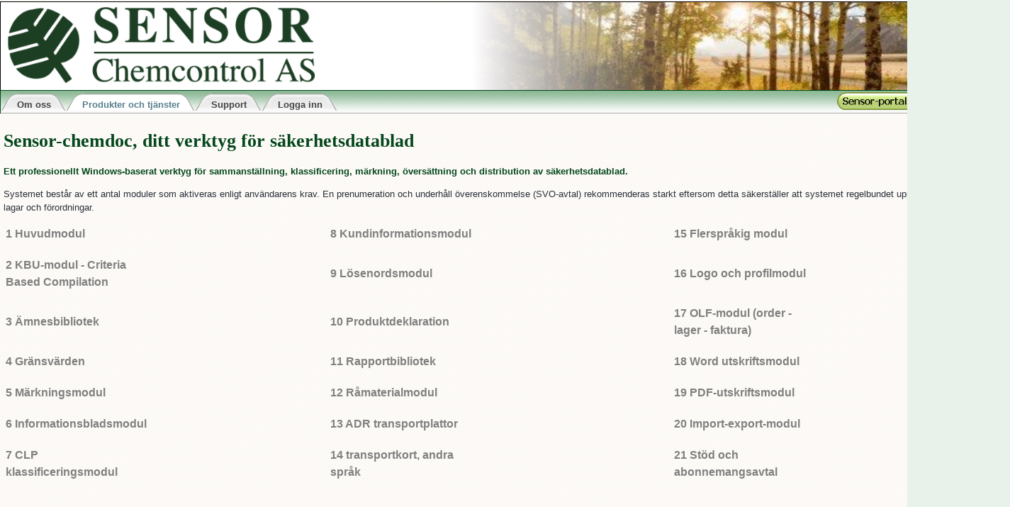

--- FILE ---
content_type: text/html
request_url: https://www.sensor.as/produktertjenester/SensorChemdoc/?lang=sv
body_size: 11160
content:

<!--#inc/lude file="../modules/ForceSSL.inc"-->





<!DOCTYPE html>
<html xmlns="http://www.w3.org/1999/xhtml" lang="sv">
<head>



<base href="https://www.sensor.as/" />


<!-- Note: meta tags always goes inside the head element. 
<meta http-equiv="Content-Type" content="text/html; charset=UTF-8" />
-->
<meta charset="UTF-8">


<!-- Code for mobile devices -->
<meta name="viewport" content="width=device-width, initial-scale=1.0, maximum-scale=1.0, user-scalable=0">


<link rel="stylesheet" href="scc.css">








<title>Skapa dina egna säkerhetsdatablad med Sensor-chemdoc</title>
<meta name="description" content="Ett professionellt verktyg för företag som producerar sina säkerhetsark. Textgenerering, klassificeringsfunktion och integration med ECHA ger hög kvalitet."/>
<meta name="keywords" content="kemikaliedatabas,säkerhetsblad,skyddsblad,HSE datablad"/>
<meta name="robots" content="noindex, nofollow">



  



<LINK REL="SHORTCUT ICON" HREF="https://www.sensor.as//favicon.ico" />


<!-- Important: Hreflang must have a return tag, pointing back -->



    <link rel="alternate" hreflang="nb" href="https://www.sensor.as/produktertjenester/sensorchemdoc/" />

    <link rel="alternate" hreflang="en" href="https://www.sensor.as/produktertjenester/sensorchemdoc/?lang=en" />
  

</head>






	<body>
	
	  <div id="overDiv" style="position:absolute; visibility:hidden; z-index:1000;"></div>
      <script  src="modules/overlib.js"></script> 
      <script  src="modules/overlib_extras.js"></script> 

	
	
	  <div id="rap"> <!-- end tag in footer.inc -->
        
          
        
		<div id="main"> <!-- end tag in footer.inc -->
		<div id="headerslash" >
			<a href=""> <div style="position:absolute; width:1425px; height:150px;"> </div></a>
            <img id="scenerypix" src="images/topLong2.jpg" alt="Sensor scenery" width="1425px" height="125px"/>
          </div>
        <div id="mainmenu">
          <ul>

              <li id="menu_about"><a href="sensorchemcontrol/?lang=sv" title="Om Sensor Chemcontrol AS">Om oss</a></li>
              <li id="menu_prodserv" class="selected"><a href="produktertjenester/?lang=sv" title="Information om våra produkter och tjänster">Produkter och tjänster</a></li>
              <li id="menu_support"><a href="support/?lang=sv" title="Stöd för våra produkter">Support</a></li>
              <li id="menu_login"><a href="login/?lang=sv" title="Logga inn på dina sidor">Logga inn</a></li>
			  <div id="menu_portal">  
				<a 
					  style="background:none;"
					  hr/ef="https://www.sensor.as/asp/HMS-abonnent%20login.asp?txtLoginName=datasheets(e)&txtLoginPassword=analyselink"
					  href="https://www.sensor.as/master//content/frame.asp?init=C&site=datasheets(s)"
					  target="_self"
					  rel="nofollow"
					>
					<img 
					height="25px"
					width="123px"
					  border="0" 
					  id="img1" 
					  src="images/button1F.gif" 
					   
					  alt="Search for MSDS in Sensor-portalen"
					  style="border: none;"
					  onmouseover="FP_swapImg(1,0,/*id*/'img1',/*url*/'images/button20.gif'); return overlib('Open the search engine for material safety datasheets compiled by Sensor Chemcontrol.',WIDTH,200 );" 
					  onmouseout="FP_swapImg(0,0,/*id*/'img1',/*url*/'images/button1F.gif'); return nd();" 
					  on/click="javascript: SubmitUrl('https://www.sensor.as/master//content/frame.asp?init=H&site=xhent');"
					  on/click="javascript: SubmitUrl('http://www.hmsassist.com/asp/HMS-abonnent%20login.asp?txtLoginName=datasheets&txtLoginPassword=analyselink','_new');"
					>
				</a>
			</div>
						



          
          
          </ul>
        </d---iv>


		
  


		  <div st/yle="margin-right:2%; position:relative; float:right; z-index: 1001; top: -25px;" id="layLanguage">

 


      
		      <a href="produktertjenester/sensorchemdoc/">
					  <img src="images/flag_nb.jpg" alt="Norwegian flag" width="28" height="18" style="padding-bottom:2px;"></a>


				  <img  src="images/flag_sv.jpg" alt="Swedish flag" width="28" height="18" style="border:2px solid #000000;"	>
      
		      <a href="produktertjenester/sensorchemdoc/?lang=en">
					  <img src="images/flag_en.jpg" alt="UK flag" width="28" height="18" style="padding-bottom:2px;"></a>
					  
      


		  </div>

        </div>








<!-- utf-8 Was here :-) -->




<div id="maxcontent" style="float: left;">




<h1> Sensor-chemdoc, ditt verktyg för säkerhetsdatablad </h1>

<p class = "ingress">
Ett professionellt Windows-baserat verktyg för sammanställning,
klassificering, märkning, översättning och distribution av säkerhetsdatablad.
</p>



 
 
                
<p> Systemet består av ett antal moduler som aktiveras enligt användarens krav. En prenumeration och underhåll
överenskommelse (SVO-avtal) rekommenderas starkt eftersom detta säkerställer att systemet regelbundet uppdateras enligt
lagar och förordningar. </p>
 
<b>
<table border = "0" width = "100%">
  <tr>
    <td width = "33%"> <p class = "label"> 1 Huvudmodul </td>
    <td width = "33%"> <p class = "label"> 8 Kundinformationsmodul </td>
    <td width = "35%"> <p class = "label"> 15 Flerspråkig modul </td>
  </tr>
  <tr>
    <td width = "33%"> <p class = "label"> 2 KBU-modul - Criteria Based Compilation </td>
    <td width = "35%"> <p class = "label"> 9 Lösenordsmodul </td>
    <td width = "32%"> <p class = "label"> 16 Logo och profilmodul </td>
  </tr>
  <tr>
    <td width = "33%"> <p class = "label"> 3 Ämnesbibliotek </td>
    <td width = "35%"> <p class = "label"> 10 Produktdeklaration </td>
    <td width = "32%"> <p class = "label"> 17 OLF-modul (order - lager - faktura) </td>
  </tr>
  <tr>
    <td width = "33%"> <p class = "label"> 4 Gränsvärden </td>
    <td width = "35%"> <p class = "label"> 11 Rapportbibliotek </td>
    <td width = "32%"> <p class = "label"> 18 Word utskriftsmodul </td>
  </tr>
  <tr>
    <td width = "33%"> <p class = "label"> 5 Märkningsmodul </td>
    <td width = "35%"> <p class = "label"> 12 Råmaterialmodul </td>
    <td width = "32%"> <p class = "label"> 19 PDF-utskriftsmodul </td>
  </tr>
  <tr>
    <td width = "33%"> <p class = "label"> 6 Informationsbladsmodul </td>
    <td width = "35%"> <p class = "label"> 13 ADR transportplattor </td>
    <td width = "32%"> <p class = "label"> 20 Import-export-modul </td>
  </tr>
  <tr>
    <td width = "33%"> <p class = "label"> 7 CLP klassificeringsmodul </td>
    <td width = "35%"> <p class = "label"> 14 transportkort, andra språk </td>
    <td width = "32%"> <p class = "label"> 21 Stöd och abonnemangsavtal </td>
  </tr>
</table>
</b>
<p class = "pheader"> 1 Huvudmodul </p>
<p> Innehåller funktioner för sammanställning av MSDS, 3000+ fraser bibliotek inklusive
risk- och säkerhetsfraser, adressbok, schemaplanläggare för massutskrift, funktioner
för import och export av MSDS i propiotär Sensor-format</p>
 
<p class = "pheader"> 2 KBU-modul - Kriterierbaserad kompilering </p>
<p>
  Denna modul laddar automatiskt texter i de flesta fälten i
MSDS, och sparar användaren mycket arbete. Inmatningen för modulen är
baserad på ingredienser, fysikaliska och kemiska egenskaper, produkt
klassificering och användardialog. Modulen fungerar sömlöst med
klassificeringsmodul, vilket resulterar i högkvalitativa MSDS på kort tid. 
</p>
 
<p class = "pheader"> 3 Ämnesbibliotek finns tillgängliga för de flesta EU-länderna. </p>
<p> Systemet kan installeras med språkspecifika ämnesbibliotek. </p>
 
 <p class = "pheader"> 4 Standardiserade gränsvärden </p>
 <p> Med denna modul utvidgas listan över ämnen med
gränsvärden för förorening i arbetsatmosfären. </p>

<p class = "pheader"> 5 Märkningsmodul </p>
<p> Innehåller funktion för förberedelse och utskrift av standardiserade etiketter för förpackning. </p>
 
<p class = "pheader"> 6 Informationsbladsmodul </p>
<p> Ett informationsblad är ett minimerat utskrift av SDS som endast innehåller den viktigaste informationen.
Informationsbladet överensstämmer med norska Arbetsinspektionens häfte "Riktlinjer för arbetsmiljön
Lag, giftiga och andra farliga ämnen ". </p>
 
<p class = "pheader"> 7 Klassificeringsmodul </p>
<p> Beräknar CLP-klassificeringen, risken och säkerheten utifrån kemikaliens ingredienser
fraser och EUH-tilläggsriskfraser.
Modulen tar hänsyn till ämnen som klassificeras enligt specifika klassificeringsgränser. </p>
 
<p class = "pheader"> 8 Kundinformationsmodul </p>
<p> Ger en översikt över vilka kunder som har fått en viss säkerhetsinformation
blad och datumet det skickades. </p>
 
<p class = "pheader"> 9 Lösenordsmodul </p>
<p> Konfigureras för att antingen ge användare utan lösenpassad åtkomst eller ingen åtkomst.
</p>
 
<p class = "pheader"> 10 Produktdeklaration </p>
<p> Modulen skriver ut produktdeklarationsformuläret till produktregistret. </p>
 
<p class = "pheader"> 11 Rapport bibliotek </p>
<p> Modulen innehåller ett urval av färdiga rapporter som används
för att extrahera information från systemet. </p>
 
<p class = "pheader"> 12 Råmaterialmodul </p>
<p> System för råmaterialberäkningar. Du definierar råvaror som består av
rena ämnen eller andra råmaterial. Modulen delar upp och sammanfattar de rena ämnena i råmaterial
och eliminerar den tidskrävande calculationa när du klassificerar en produktet.</p>
 
<p class = "pheader"> 13 ADR transportkort </p>
<p> Modul för utskrift av transportkort enligt kraven
fastställd i "ADR-vägtransport av farligt gods". </p>
 
<p class = "pheader"> 14 Transportkort, andra språk </p>
<p> Modul för utskrift av olyckskort för transport på andra språk. </p>
 
<p class = "pheader"> 15 Språkmodul </p>
<p> Modul för att översätta säkerhetsdatabladet till andra språk. </p>
 
<p class = "pheader"> 16 Logo och profilmodul </p>
<p> Visar användarens logotyp på utskrifter,
och gör det möjligt att anpassa färger och layout enligt din företags profil. </p>
 
<p class = "pheader"> 17 OLF (order - lager - fakturering) </p>
<p> Modulen kopplar Sensor-Chemdoc till andra datorsystem. Sensor-chemdoc
automatiskt skriver ut eller skickar e-post med säkerhetsdatablad och relaterade dokument. </p>
 
<p class = "pheader"> 18 Word utskriftsmodul </p>
<p> När användaren behöver skapa säkerhetsdatablad, transportkort, rapporter etc. i Microsoft Word-format. </p>
 
<p class = "pheader"> 19 PDF utskrift modul </p>
<p> När användaren behöver göra säkerhetsdatablad, transportkort, rapporter etc. i PDF-format. (Ingår i huvudmodulen) </p>
 
<p class = "pheader"> 20 Import-export-modul </p>
<p> Modulen för kommunikation med andra kemiska system. </p>
 
<p class = "pheader"> 21 SVO-avtal </p>
<p> Årligt support-, underhålls- och uppdateringsavtal. Gratis telefonstöd och nya versioner minst en gång per år. Kontakta oss för mer information om SVO supportavtal. </p>




</div>

			</div>

			<p id="footer"></p>
		</div>
	</body>
</html>

--- FILE ---
content_type: text/css
request_url: https://www.sensor.as/scc.css
body_size: 18461
content:




/* ************************************************************* 
'* 30190607 JK - updated for mobile devices. Mobile devices styles
'* defind at bottom of page.
'*
'* 20191204 JK Added searchcountarea
'* 20220117 PK trying to implement  @media print 
************************************************************** */




.searchcountarea {
  width: 99.2%; 
  font-family: arial, helvetica, sans-serif;
  font-size: 9pt;
  background-color: #ffffff;
  padding-top: 6px;
  padding-bottom: 6px;
  padding-left: 2px;
  padding-right: 2px;
  vertical-align: bottom;
}



.list1head, .list1-1, .list1-2, .list1-3, .list1-4, .list1-1U, .list1-2U, .list1-3U, .list1-4U {
  font: arial, helvetica, sans-serif;
}

.list1head {
  font-weight: bold;
  height: 28px;
  background-color: #f6f6f6;
  padding-bottom: 4px;
  border-top: 1px solid #aaaaaa;
  border-bottom: 1px solid #dddddd; 
  text-transform: uppercase; 
  color: #666666;
  text-align: left;
  vertical-align: bottom;
}







.label {
  padding-right: 10px;
  padding-left: 0px;
  width: 200px;
  color: #808080;
}

.grey {
  color: #808080;
}


.list1-1, .list1-2, .list1-3, .list1-4, .list1-1U, .list1-2U, .list1-3U, .list1-4U {
  height: 28px;
  padding-right: 3px;
  padding-left: 3px;
}

.list1-1t, .list1-1b, .list1-2t, .list1-2b {
  padding-right: 3px;
  padding-left: 3px;
  color: #808080;
}

.list1-1 a, .list1-2 a, .list1-3 a, .list1-4 a {
  color: #000033;
  //text-decoration: none; 
}

.list1-1U a, .list1-2U a, .list1-3U a, .list1-4U {
  color: #888888;
  text-decoration: none;
}


a {
  color: #0000CC;
  text-decoration: underline;
}


.listlink {
  text-decoration: none;

}







.list1-1 a:hover, .list1-2 a:hover, .list1-3 a:hover, .list1-4 a:hover, .list1-1U a:hover, .list1-2U a:hover, .list1-3U a:hover, .list1-4U a:hover {
  text-decoration: underline;
}

.list1-1t {
  background-color: #f9f9f9;
}

.list1-1b {
  background-color: #f9f9f9;
  border-bottom: 1px solid #e7e7e7;
}

.list1-1, .list1-1U {
  background-color: #f9f9f9;
  border-bottom: 1px solid #e7e7e7;
}

.list1-2t {
  background-color: #ffffff;
  border-bottom: 1px solid #ffffff;
}

.list1-2b {
  background-color: #ffffff;
  border-bottom: 1px solid #efefef;
  border-top: 0px solid #ffffff;

}

.list1-2, .list1-2U {
  background-color: #ffffff;
  border-bottom: 1px solid #efefef;
}

.list1-3, .list1-3U {
  background-color: #ffffaa;
  border-bottom: 1px solid #e7e7e7;
}
.list1-4, .list1-4U {
  background-color: #ffffaa;
  border-bottom: 1px solid #efefef;
}





.alertlabel {
  padding-right: 10px;
  padding-left: 0px;
  color: #ff0000;
}

.infolabel {
  padding-right: 10px;
  padding-left: 0px;
  color: blue;
}


.sccbutton {
   border: 1px solid #999; 
   font: 12px Georgia; 
   background:#e0ffe0;
   text-align:center;
}


body {
	margin:0;
	padding:0;
	font-family: 'Trebuchet MS',Georgia, Times, Times New Roman, sans-serif;
	font-size: 0.9em;
	color:#29303B;
	background: #e9f1eb;
	display: block !important;
}
a {
    color:#04471C; 
	  text-decoration:underline;

}
a:visited {
    color:#04471C; 
}

a:hover {
	color: #753206;
	text-decoration:underline;
}


a.light:link, a.light:active, a.light:visited {
  text-decoration: none; 
}

a.light:hover     {
  text-decoration: underline; 
}








input, textarea {
	background: #fff;
	border: #E1D6C6 1px solid;
}
#rap {
	background:#fff url("images/rapx1500.jpg") center repeat-y;
	max-width:1500px;
	width:100%;
	
	height: 100%;
	margin:0 auto;
	padding:0px 0px;
	text-align:left;
	font-family: Trebuchet MS,Georgia, Arial, serif;
	font-size: 0.9em;
}






#main 
{
	pos/ition: relative;
	margin:0 auto;
	padding-top:2px;
	background:url("images/content_bg.gif") repeat;
	wid/th:740px;
	width:1425px;
	//height: 1715px;
	height: 100%;
	min-height: 1600px;
}




#content {
	wi/dth:500px;
	width:100%;
	fl/oat:left;
	padding:5px;
    
	margin:0px;
	overflow:hidden;
	height:100%;
	
}

#pageTitle
{
	display:inline-flex;
	width:100%;
}



#mainColumn
{
		width:100%;
		height:100%;
		margin-left:-5px;
		display:inline-flex;
		
}

#contentColumnLeft
{
	
	width:49%;
	display:inline-block;
	margin-right:auto;
	margin-left:auto;
	height:100%;
	float:left;
	padding:30px;
	padding-top:0px;
	padding-bottom:0px;
}
#contentColumnRight
{
	
	width:49%;
	display:inline-block;
	margin-left:auto;
	margin-right:auto;
	height:100%;
	float:left;
	padding:30px;
	padding-top:0px;
	padding-bottom:0px;
}
#columnContent #text .h2
{
	padding:5px;
}
#table1 tr:nth-child(odd) {
        background-color: white; /* White for odd rows */
    }
#table1 tr:nth-child(even) {
	background-color: #F2F2F2; /* Black for even rows */

}

#columnContent p
{
	padding-right:50px;
	padding-bottom:10px;
}
#columnContent table
{
	padding-right:50px;
}

#topicBox
{
	border-style:solid;
	border-width:1px;
	border-color:#EAEAEA;
	width:100%;
	height:320px;
	display:inline-block;
	
	background:#F7F6F4;
	margin-bottom:50px;
	
}

#topicBoxDesc
{
	height:100%;
	width:74%;
	position: relative;
	display:inline-block;
	overflow:hidden;
	margin-left:2px;
}

#topicBoxDesc h1
{
	margin-top:7px;
	margin-bottom:10px;
}

#topicBoxDesc h2
{
	margin-top:2px;
	margin-bottom:5px;
}

#topicBoxDesc p
{
	padding-right:55px;
	font-size:14px;
}
#topicBoxDesc text
{
	padding-right:55px;
}

#pCondensed
{
	text-align:left;
	font-family:Trebuchet MS,Georgia, Arial, serif;
	font-size:0.9em;
	color:#29303B;
}

#topicBoxDesc table
{
	padding-right:55px;
}

#topicButton
{
	width:25%;
	height:100%;
	backgr/ound:#D7F7F4;
	background:#E1F7EB00;
	position: relative;
	display:inline-block;
	float:right;
}

#contactInfoBottom
{
	border-top:1px #909090;
	border-top-style:solid;
	border-top-width:1px;
	width:99%;
	margin-top:5px;
	
	height:150px;
	display:inline-block;
	
}

#maxcontent {
	wi/dth:650px;
	wi/dth:85%;
	width:97.5%;
	float:left;
	padding:5px !important;
	
  padding-top: 25px;
	margin:0;
	overflow:hidden;
	display:block;
}
#sidebar {
	background-color: #fff;
	width:186px;
	float:right;
	padding:5px;
	margin: 0px 5px 10px 10px;
	font-size:1em;
	color:#333;
	display:inline;
	margin-top: 19px;
} 
a img {
	border: none;
}
acronym, abbr {
	border-bottom: 1px dotted #0c6bf0;
}
acronym, abbr, span.caps {
	cursor: help;
	letter-spacing: .07em;
}
code {
	font-size: 1em;
	font-style: italic;
}
blockquote {
	margin: 15px 30px 0 45px;
	padding: 0 0 0 45px;
	background: url("images/blockquote.gif") no-repeat left top;
	font-style:italic;
}
#orderAlsoIndent {
	margin-left: 10px;
}

cite {
	font-size: 0.9em;
	font-style: normal;
}
h3 {
	margin: 0;
	padding: 0;
	fo/nt-size:1.2em;
}
p {
	margin: 0 0 1em;
	padding: 0;
	line-height: 1.5em;
}
h1, h2, h3, h4 {
  font-family: 'Times',Georgia, Times, Times New Roman, sans-serif;
	font-weight: normal;
	letter-spacing: 0px;
  color:#04471C; /* Fargene p� lokel�vet */

}
h1 {
  font-size: 26px;
  font-family: 'Times',Georgia, Times, Times New Roman, sans-serif;
  font-weight: bold;  
}

h2 {
  font-size: 18px;
  margin-bottom: 0.1em;
  font-weight: bold;  
}

h3 {
  f/ont-size: 12px;
  font-size: 14px;
  margin-bottom: 0.1em;
  font-weight: bold;  
}

h4 {
	font-size: 14px;
	padding:0px;
	font-weight: bold; 
	margin:0px;
}

table{
	font-size: 16px;
	
}
.pheader {
    color: #04471C;	
    margin-top: 2em;
    margin-bottom: 0.6em;
    li/ne-height: 0em;
	font-weight:bold;

}
#header h1 
{
	margin: 0;	
	font-size: 1.6em;	
	padding:10px 20px 0 0;
	text-align:right;	
}
#header h1 a 
{
	color:#B5C09D;
	text-decoration:none;
}
#header h1 a:hover 
{
	color:#F7F3ED;
}
#header #desc
{
	font-weight:normal;
	font-style:italic;
	font-size:1em;
	color:#B5C09D;
	text-align:right;
	margin:0;
	padding:0 20px 0 0;
}
#sidebar h2 {
	margin: 0;
	padding: 2px;
	padding-top: 4px;
	font-size: 1em;
	color: #444;
	text-align:center;
	background:url("images/sidenav_top.jpg") no-repeat center 0px;
	border:#ccc 0px solid;
	height:20px;
	font-weight:bold;
}
#sidebar ul {
	list-style-type: none;
	padding: 5px;
	margin: 0;
	margin-bottom: 15px;
	font-size: 0.9em;	
	padding-bottom:2em;
	background:#f7f7f7 url("images/sidenav_bottom.jpg") no-repeat bottom;
	border:#E1D6c6 1px solid;
	border-top:#f3f6ed 1px solid;
}

#pagenav
{
	list-style:none;
}

#sidebar ul li {
	margin: 0.1em 0 0 0;
	padding: 0;	
}

#sidebar ul li img {
	padding: 0;
	margin: 0;
	border: 1px solid #766;	
}

#sidebar ul li a {
	text-decoration: none;
	border:none;
}
#sidebar ul li a:link {
	color: #909D73;	
}
#sidebar ul li a:visited {
	color: #999999;	
}
#sidebar ul li a:hover, #sidebar ul li a:active {
	color: #990000;
}
#sidebar ul ul {
	list-style-type: none;
	padding: 5px;
	margin: 0;
	font-size: 1em;	
	background:none;
	border:none;
}
#sidebar ul ul li 
{
	margin:0;
	padding:0;
	padding-left:10px;
	margin-left:10px;
	background:url("images/subcat_bullet.gif") no-repeat left;
}
#content ul {
	margin-left: 0;
	padding-left: 10px;
	list-style-type: none;
}
#content ul li {
	background: url("images/bullet.gif") no-repeat 0 7px;
	padding-left: 1.5em;
}

.post , .page {
	margin:0 0 10px 0;
}

.page {
	margin:25px -5px 0 27px;
}

.post-info, .page-info 
{
	font-size:0.85em;
	font-family: Verdana, Arial, Sans-Serif;
	margin:0;
	padding:0;
	color:#333;
}

.page-info {
	text-align:center;	
}

.post-info a {
	color:#990000;
}

.post-info a:hover {
	color:#000;
}

.post-content, .page-content {
	padding:10px 0;
	margin:3px 0;
	border-top:#E4DFD2 1px solid;	
	font-family: Georgia, Verdana, Arial, serif;
	font-size:12px;
}
.page-content {

}
.post-title, .page-title {
	font-family:Georgia, Arial, Serif;
	font-size:1.3em;
	margin:0;
	font-weight:bold;
}
.page-title 
{
	font-size:1.6em;
	font-weight:normal;
}

#content .page-title a, .post-title a:link, .post-title a:visited, .post-title a:hover, .post-title a:active
{
	text-decoration:none;
	color:#676E04;
}

.post-date {
	float: left;
	font-family: Georgia,'Lucida sans ms', Verdana, Arial, Helvetica, sans-serif;
	font-size: 0.9em;
	text-align: center;
	font-weight: bold;
	margin: 3px 10px 0 0;
	padding: 8px 3px;
	width: 55px;
	color: #766;
	background: #E5DFD1;
	line-height:1em;
}

.post-footer 
{
	padding: 5px 0;
	background:url("images/divider.gif") no-repeat center;
}

#footer {
	margin:0 auto;
	padding: 7px 0px;
	clear: both;
	font-size: 0.8em;
	color: #999;
	text-align:center;
	'width:740px;
	width:97%;
}

#footer a {
border:none;
color:#7A7636;
}

.commentlist {
	font-size:1em;
	font-weight:normal;	
}
#commentform 
{
	margin:0 0 0 40px;
}
#commentform textarea {
	width: 80%;
}
#commentform p {
	margin: 0 0 1em;
}
#comments,#respond {
	text-transform: uppercase;
	margin: 3em 0 1em 40px;
	color: #676E04;
	font: 0.9em verdana, helvetica, sans-serif;
}
.commentlist li 
{
	margin:5px 0;
	padding:10px 10px 20px 10px;
	background:#F3F6ED url("images/comments_bottom.jpg") repeat-x bottom;
	border:#E1D6C6 1px solid;
}
.commentlist .alt 
{

}
#topnav 
{
	list-style:none;
	font-size:0.9em;
	margin:0 auto;	
	padding:12px 20px 0 0;
	text-align:right;	
	font-family:Verdana, Arial, Sans-Serif;
}
#topnav li 
{
	list-style:none;
	display:inline;
	padding:0;
	margin:0;
	font-weight:bold;
}

#topnav li a:link, #topnav li a:visited
{
	text-decoration:none;	
	color:#ffffff;
}
#topnav li a:hover, #topnav li a:active
{
	color:#ffffff;	
}

#mainmenu {
	position: relative;
	min-height: 35px;
	padding: 0;
	marg/in-left: -3px;
	margin-top: -3px;
	voice-family: "\"}\"";
	voice-family: inherit;
	height: 35px !important;
	font: regular 9pt verdana;
}
#mainmenu ul {
	width: auto;
	position: absolute;
	left: 0px;
	top: 0px;
	height: 29px !important;
	height: 29px;
	margin: 0;
	wi/dth: 730px !important;
	width: 1423px;
	padding: 3px 0px 0px 0px;
	list-style: none;
	z-index: 90; /* below the H1 */
  background: url('images/tabsbg.gif') #B0C8D1; 
  border-top: 1px solid #00461c;
  border-bottom: 0; /* 1px solid #999;*/
	border-left: 1px solid #00461c;
	border-right: 1px solid #00461c;
}
#mainmenu li {
	float: left;
	background: transparent url("images/header_tab6.gif") 100% -200px no-repeat;
	padding: 0 21px 0 0;
	margin: 0 0 0 0;
}
#mainmenu ul a {
	float: left;
	display: block;
	padding: 9px 0px 1px 23px;
	background: transparent url("images/header_tab6.gif") 0% -200px no-repeat;
	font-weight: bold;
	color: #444;
	text-decoration: none;
}
#mainmenu ul li.selected a { background-position: 0% -000px; color: #59808F; }
#mainmenu ul li.selected { background-position: 100% -000px; }

#mainmenu ul li:hover a { color: #59808F;}
#mainmenu ul li:hover {  }

.ingress {
  font-weight: bold;
  color:#04471C; /* Fargene p� lokel�vet */
  pad/ding:10px 10px 10px 0px;
}




/* OVERLIB MENU CSS. Used in the service function made by RSK found in overlib.js and copied from connect.css */
.menu_bg, .menu_fg, .menu_captionfont, .menu_textfont {
  font: 12px ms sans serif, arial;
}

a.menu_itemlink {
  color: #000000;
  text-decoration: none;
}
a.menu_itemlink:hover {        /* Active list element */
  background-color: #eeeeee;
  text-decoration: none;
  color: #000000;
}
.menu_item {
}
.menu_itemlink {
  width: 100%;
}
.menu_bg {
  background-color: #dddddd;   /* Background in menu header */
  color: #ffffff;
  font-weight: bold;
  border: 1px solid #333366;
}
.menu_fg {
  background-color: #ffffff;
  color: #000000;
  padding: 3px;
}
.menu_captionfont {
  font-weight: bold;
  padding: 2px;
}
.menu_textfont {
  text-decoration: none;
  background-color: #ffffff;
  color: #000000;
}
		
#menu_portal
{
	text-align:center;
	float:right;
	background:none;
	margin-right:120px;
	margin-top:-10px;
}

#layLanguage {
	margin-right:3px; 
	position:relative; 
	float:right; 
	z-index: 1001; 
	top: 5px;" 
}	



#header {
	background:#fff url("images/top.jpg") no-repeat top; 	
 	max-height: 114px;
	margin: 0 auto;
	width:100%;

	padding:0;
	border:#fc9 0px solid;
}


#headerslash {
 	 padding-left: 0px;
     padding-bottom: 0px;
     padding-top: 0px;
     width: 100%;
}


#scenerypix {
     border:0px solid #000000;
 	 margin:0 auto;
     padding:0px;
     width:100%;
     height:100%;
} 
 


#helpquestions {

     width:25%;


}




.chemstorepictures {
	width:60%;
}	

@media screen {
	#printOnly {
		display:none;
	}
}

@media print{
	
	#rap {
		font-family: "Times New Roman", Times, serif;
		
		
		
		
	}
	
	h1.avtaleutskrift{
		font-size: 2.4em;
		margin: 0px 0px 5px;
	}
	h2.avtaleutskrift{
		font-size: 2.3em;
		margin: 0px;
	}
	h3.avtaleutskrift{
		font-size: 2.1em;
		margin: 0px;
	}
	
	p.avtaleutskrift{
		font-size: 2em;
		margin: 0px;
		line-height: 1.3;
	}
	
	p.ingress {
		width: 75%;
	}
	
	div.utskriftBredde {
		width: 80%;
	}
	
	#mainmenu{
		display:none;
	}
	
	#headerslash{
		display:none;
	}
	
	#screenOnly {
		display:none;
	}
	#conte/ntColumnLeft{
		padding:0;
		width:40%;
		margin-left:0;
		margin-right:0;
	}
	#conten/tColumnRight{
		padding:0;
		width:40%;
		margin-left:0;
		margin-right:0;
	}
}


		
/*  - - - - - - - - - - - - - - - -  - - - - - - - - - -  - - - - - - - - - - - - - - - - - - - - - - - - - - - - - - */
/*  - - - - - - - - - - - - - - - - - - Styles for mobile devices - - - - - - - - - - - - - - - - - - - - - - - - - - */
/*  - - - - - - - - - - - - - - - -  - - - - - - - - - -  - - - - - - - - - - - - - - - - - - - - - - - - - - - - - - */


/* Extra large devices (large laptops and desktops, 1200px and up) */
@media only screen and (max-width: 1200px) {...}


/* Large devices (laptops/desktops, 992px and up) - - - - - - - - - - - - - - - - - - - - - - - - - - - - - - - - - - */
@media only screen and (max-width: 992px) {...} 



/* Medium devices (landscape tablets, 768px and up) - - - - - - - - - - - - - - - - - - - - - - - - - - - - - - - - - */
@media only screen and (max-width: 768px) {

	#rap {
	  padding: 0px;
	  margin: 0px;
	  
	} 

	#mainmenu ul{
		width: 98.8%;
		padding: 3px 0px 0px 3px;
	}
	#mainmenu {
		margin-left: 0px;
	}
	
	#menu_portal
	{
		text-align:center;
		float:right;
		background:none;
		margin-right:10px;
		margin-top:-35px;
	}

	#headerslash {
		padding: 0px;
		padding-left: 0px;
		padding-bottom: 0px;
		padding-top: 0px;
		padding-right: 0px;
		width: 100%;
	}

	#scenerypix {
	  margin: 0px;
	  width: 100%;
	}
	
	#sidebar {
		width:90%
	} 
	
	h1{
		margin-top:30px;
	}
	#maxcontent{
		width: 95%;
		padding: 8px;
		font-size: 16px;
	}

	#maxcontent a {
	  padding: 0px 4px 4px 0px;
	}
	
	#maxcontent h2{
		font-size: 18px;
	}
	
	#maxcontent h3{
		font-size: 17px;
	}
	
	#content {
		  margin: 0px;
		  padding: 8px;
	 	  width: 100%;
	 	  font-size: 16px;
		 
		}

	#content a {
	  padding: 0px 4px 4px 0px;
	}
		
	#content h3{
		 font-size: 17px;
		}	
		
	#content h2{
		 font-size: 18px;
		}

	#main {
	  margin: 0px;
	  width: 99.7%;
	}
	
} 








/* Extra small devices (phones, 664px and down) - - - - - - - - - - - - - - - - - - - - - - - - - - - - - - - - - - - */
@media only screen and (max-width: 664px) {


	#layLanguage {
		margin-right:3%; 
		position:relative; 
		float:right; 
		z-index: 1001; 
		top: -25px;" 
	}	

}
*/



/* Extra small devices (phones, 600px and down) - - - - - - - - - - - - - - - - - - - - - - - - - - - - - - - - - - - */
@media only screen and (max-width: 600px) {

	tbody{
		font-size: 14px;
	}	
	
	

#helpquestions {

     width:15%;


}


.chemstorepictures {
	width:100%;
}	



	
}



/* Extreme small devices (phones, 405px and down) - - - - - - - - - - - - - - - - - - - - - - - - - - - - - - - - - - - */

/*
@media only screen and (max-width: 405px) {

	tbody{
		font-size: 11px;
	}
	
}
*/

--- FILE ---
content_type: application/javascript
request_url: https://www.sensor.as/modules/overlib_extras.js
body_size: 369
content:
//----------------------------------------------------------------------------------
//
//        RSK: 02.12.2003 File created
//        RSK: 02.12.2003 Functions added: menuClick, resetMenuClick, bodyClick
//
//----------------------------------------------------------------------------------

var bMenuClick = '';

function menuClick() {
  bMenuClick = '1';
  setTimeout("resetMenuClick()", 100);
}
function resetMenuClick() {
  bMenuClick = '0';
}
function bodyClick() {
  if (bMenuClick=='0') {
    overlib('');
    nd();
    bMenuClick = '';
  }
}

